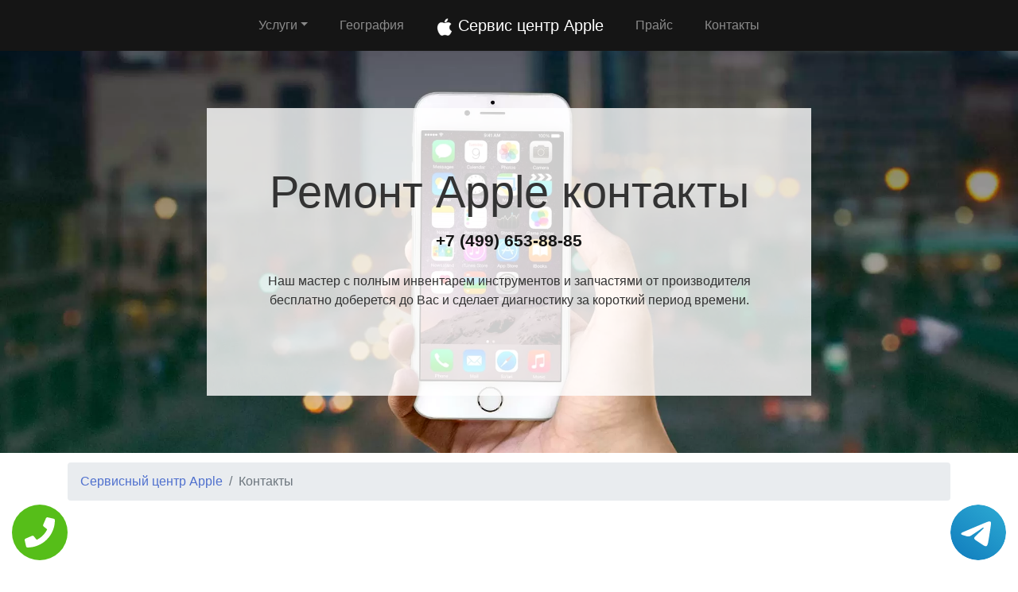

--- FILE ---
content_type: text/html; charset=UTF-8
request_url: https://shatura.rs-apple.ru/contacts
body_size: 8767
content:
<!DOCTYPE html>
<html>
<head>
    <meta charset="utf-8">
    <meta name="viewport" content="width=device-width, initial-scale=1">
    <title>Контакты сервис центра Apple (ЭППЛ) | Сервисный центр Apple</title>
    <meta name="description" content="Контакты сервис центра Apple (ЭППЛ)">
    <meta name="Keywords" content="Контакты сервиса Apple"> 
    <link rel="icon" href="/img/logo1.png">
    <link rel="canonical" href="https://shatura.rs-apple.ru/contacts"/>
	<meta name="yandex-verification" content="d641f621af4168fa" />
	<!-- Global site tag (gtag.js) - Google Analytics -->
<script async src="https://www.googletagmanager.com/gtag/js?id=G-DCK8NZHGER"></script>
<script>
window.dataLayer = window.dataLayer || [];
function gtag(){dataLayer.push(arguments);}
gtag('js', new Date());

gtag('config', 'G-DCK8NZHGER');
</script>
	<!-- Yandex.Metrika counter -->
<script type="text/javascript" >
   (function(m,e,t,r,i,k,a){m[i]=m[i]||function(){(m[i].a=m[i].a||[]).push(arguments)};
   m[i].l=1*new Date();k=e.createElement(t),a=e.getElementsByTagName(t)[0],k.async=1,k.src=r,a.parentNode.insertBefore(k,a)})
   (window, document, "script", "https://mc.yandex.ru/metrika/tag.js", "ym");

   ym(54307704, "init", {
        clickmap:true,
        trackLinks:true,
        accurateTrackBounce:true,
        webvisor:true
   });
</script>
<noscript><div><img src="https://mc.yandex.ru/watch/54307704" style="position:absolute; left:-9999px;" alt="" /></div></noscript>
<!-- /Yandex.Metrika counter -->
    <link rel="stylesheet" href="/css/theme.css" type="text/css">
    <style>
    .grecaptcha-badge{display:none;}
    .callback{display:none;}
    @media screen and (max-width: 480px){
    #header h1{font-size: 35px;}
    #header .p-5{padding: 2rem !important}
    .callback{display:block;}
    #footer{margin-bottom: 90px;}
    #footer .text-right{text-align:center !important;}
    }
    .tel-buttons {
  pointer-events: none;

  padding: 15px;
  position: fixed;
  display: flex;
  justify-content: space-between;
  align-items: center;
  right: 0;
  left: 0;
  bottom: 0;
  z-index: 2000;
}

.tel-buttons__btn {
  pointer-events: auto;
  display: block;
  justify-content: center;
  align-items: center;
  overflow: hidden;
  width: 70px;
  height: 70px;
  border-radius: 50%;
  background-color: #56be19;
  transition: all 0.3s ease;
}


.tel-buttons__btn:hover,
.tel-buttons__btn:focus {
  opacity: 0.8;
}

.tel-buttons__btn:active {
  opacity: 0.5;
}

.tel-buttons__btn--tel {
  background-color: #fff;
}

.tel-buttons__icon {
  width: 100%;
  padding: 16px;
  color: white;
}
</style>
</head>
<body style="margin-top: 64px !important;">
    <div class="tel-buttons">				
	<a href="tel:+74996538885" class="tel-buttons__btn">				
		<svg aria-hidden="true" focusable="false" data-prefix="fas" data-icon="phone" role="img" xmlns="http://www.w3.org/2000/svg" viewBox="0 0 512 512" class="tel-buttons__icon">			
			<path fill="currentColor" d="M493.4 24.6l-104-24c-11.3-2.6-22.9 3.3-27.5 13.9l-48 112c-4.2 9.8-1.4 21.3 6.9 28l60.6 49.6c-36 76.7-98.9 140.5-177.2 177.2l-49.6-60.6c-6.8-8.3-18.2-11.1-28-6.9l-112 48C3.9 366.5-2 378.1.6 389.4l24 104C27.1 504.2 36.7 512 48 512c256.1 0 464-207.5 464-464 0-11.2-7.7-20.9-18.6-23.4z" class=""></path>		
		</svg>			
	</a>				
	<a href="https://t.me/AuthorizedSC" class="tel-buttons__btn tel-buttons__btn--tel">				
		<svg xmlns="http://www.w3.org/2000/svg" data-name="Layer 1" width="70" height="70" viewBox="0 0 33 33"><defs><linearGradient id="a" x1="6.15" x2="26.78" y1="29.42" y2="3.67" gradientUnits="userSpaceOnUse"><stop offset="0" stop-color="#1482c0"/><stop offset="1" stop-color="#29a4d0"/></linearGradient></defs><path d="M16.5 0C25.61 0 33 7.39 33 16.5S25.61 33 16.5 33 0 25.61 0 16.5 7.39 0 16.5 0Zm5.69 23.23c.3-.93 1.73-10.21 1.9-12.04.05-.55-.12-.92-.46-1.09-.41-.2-1.03-.1-1.74.16-.98.35-13.47 5.66-14.19 5.96-.68.29-1.33.61-1.33 1.07 0 .32.19.5.72.69.55.2 1.93.61 2.75.84.79.22 1.68.03 2.18-.28.53-.33 6.68-4.44 7.12-4.8.44-.36.79.1.43.46-.36.36-4.58 4.45-5.13 5.02-.68.69-.2 1.4.26 1.69.52.33 4.24 2.82 4.8 3.22.56.4 1.13.58 1.65.58s.79-.69 1.05-1.48Z" style="fill:url(#a);stroke-width:0"/></svg>			
	</a>				
</div>	
  <nav class="navbar navbar-expand-md bg-dark navbar-dark fixed-top" >
    <div class="container justify-content-center"> <button class="navbar-toggler navbar-toggler-right border-0" type="button" data-toggle="collapse" data-target="#navbar15">
        <span class="navbar-toggler-icon"></span>
      </button>
      <div class="collapse navbar-collapse text-center justify-content-center" id="navbar15">
        <ul class="navbar-nav">
          <li class="nav-item mx-2 dropdown">
            <a class="nav-link dropdown-toggle" data-toggle="dropdown" href="#" role="button" aria-haspopup="true" aria-expanded="false">Услуги</a>
            <div class="dropdown-menu">
                <a class="dropdown-item" href="/apple_tv">Ремонт Apple TV</a><a class="dropdown-item" href="/apple_watch">Ремонт Apple Watch</a><a class="dropdown-item" href="/imac">Ремонт iMac</a><a class="dropdown-item" href="/ipad">Ремонт iPad</a><a class="dropdown-item" href="/iphone">Ремонт iPhone</a><a class="dropdown-item" href="/ipod">Ремонт iPod</a><a class="dropdown-item" href="/macbook">Ремонт Macbook</a><a class="dropdown-item" href="/mac_mini">Ремонт Mac Mini</a><a class="dropdown-item" href="/mac_pro">Ремонт Mac Pro</a>            </div>
          </li>
          <li class="nav-item mx-2"> <a class="nav-link" href="/geografiya">География</a> </li>
          <li class="nav-item mx-2"> <a class="nav-link navbar-brand mr-0 text-white" href="/"><img src="/img/logo1.png" height="22" alt="logo">
              <b> Сервис центр Apple</b></a> </li>
          <li class="nav-item mx-2"> <a class="nav-link" href="/price">Прайс</a> </li>
          <li class="nav-item mx-2"> <a class="nav-link" href="/contacts">Контакты</a> </li>
        </ul>
      </div>
    </div>
  </nav>
  <div class="py-5 text-center" id="header" style="background-image: url(/img/bekend.webp); background-size: cover; background-position: center center;	background-repeat: repeat;">
    <div class="container">
      <div class="row">
        <div class="p-5 mx-auto col-md-8 col-10" style="background-image: url(/img/math.png); background-position: top left;	background-size: 100%;	background-repeat: repeat;" id="headline">
          <h1 class="display-4">Ремонт  <span class="d-inline-flex">Apple</span> контакты</h1>
          <p class="mb-3 font-weight-bold lead"><a href="tel:+74996538885" class="text-dark">+7 (499) 653-88-85</a></p>
          <p class="mb-4">Наш мастер с полным инвентарем инструментов и запчастями от производителя бесплатно доберется до Вас и сделает диагностику  за короткий период времени.</p>
        </div>
      </div>
    </div>
  </div>
<div class="py-2">
    <div class="container">
        <div class="row">
            <div class="col-md-12">
                <ul class="breadcrumb">
                    <li class="breadcrumb-item"> <a href="/">Сервисный центр Apple</a> </li>
                    <li class="breadcrumb-item active">Контакты</li>
                </ul>
            </div>
        </div>
    </div>
</div><div class="py-5">
    <div class="container">
        <div class="row vcard">
            <div class="px-lg-5 d-flex flex-column justify-content-center col-lg-6 ">
                <h2 class="text-center mb-3 fn org">Сервисный центр Apple</h2>
                <ul class="list-group list-group-flush">
                    <li class="list-group-item tel"><i class="fa text-primary mr-2 fa-phone"></i> Телефон: <a href="tel:+74996538885" class="value">+7 (499) 653-88-85</a></li>
                    <li class="list-group-item"><i class="fa text-primary mr-2 fa-clock-o"></i> Время работы: <span class="workhours">ПН-ВС 08:00 - 22:00</span></li>
                    <li class="list-group-item adr"><i class="fa fa-building-o text-primary mr-2"></i> Адрес: <span class="locality">г. Шатура</span> <span class="street-address"></span></li>
                    <li class="list-group-item pricerange" style="display:none;">0р - 1000р</li>
                </ul>
            </div>
            <div class="col-lg-6"> <img class="img-fluid d-block photo" src="https://maps.googleapis.com/maps/api/staticmap?center=%D0%A0%D0%BE%D1%81%D1%81%D0%B8%D1%8F%2C+%D0%9C%D0%BE%D1%81%D0%BA%D0%BE%D0%B2%D1%81%D0%BA%D0%B0%D1%8F+%D0%BE%D0%B1%D0%BB%D0%B0%D1%81%D1%82%D1%8C%2C+%D0%A8%D0%B0%D1%82%D1%83%D1%80%D0%B0%2C+&zoom=15&size=512x312&key=AIzaSyC7cTvP0FUPhpnbAWFeZs9BmnPwrDMUX0o" alt="ремонт Apple"> </div>
        </div>
    </div>
</div>  <div class="py-3 text-center">
    <div class="container">
      <div class="row">
        <div class="col-md-12 text-center">
          <h2 style="" class="mb-3">Преимущества официального сервиса</h2>
        </div>
      </div>
      <div class="row">
        <div class="col-md-12">
          <p class="lead">Выезд и диагностика Бесплатно!* </p>
        </div>
      </div>
      <div class="row">
        <div class="col p-2"> <i class="d-block fa fa-3x mb-2 text-muted fa-circle-o"></i>
          <h4>Любой вопрос по телефону</h4>
          <p>Наши специалисты дадут полную информацию. Назначат цену ремонта и время работ.</p>
        </div>
        <div class="col p-2"> <i class="d-block fa fa-stop-circle-o fa-3x mb-2 text-muted"></i>
          <h4>Мастер бесплатно выезжает на дом</h4>
          <p>Где Вы не находились в Москве или области - наш мастер в любом случае будет у Вас в течении часа.</p>
        </div>
        <div class="col p-2"> <i class="d-block fa fa-stop-circle fa-3x mb-2 text-muted"></i>
          <h4>Ремонт запчастями от производителя</h4>
          <p>Наши специалисты имеют при себе оригинальные комплектующие от любой техники.</p>
        </div>
        <div class="col p-2"> <i class="d-block fa fa-3x mb-2 text-muted fa-circle"></i>
          <h4>Гарантия на работы по ремонту</h4>
          <p>Наша компания предоставляет гарантию на выполненые работы по ремонту до 2 лет.</p>
        </div>
        <div class="col p-2"> <i class="d-block fa fa-3x mb-2 text-muted fa-circle-o"></i>
          <h4>Универсальная оплата наших услуг</h4>
          <p>Мы берем оплату от Вас любыми способами, будь то наличный или безналиный перевод.</p>
        </div>
      </div>
      <div class="row">
        <div class="col-md-12">
          <p class="p-2 text-left">*При отказе от ремонта стоимость диагностики – 1000 руб.</p>
        </div>
      </div>
    </div>
  </div>
      <div class="py-5" id="vizvat" >
    <div class="container">
      <div class="row">
        <div class="col-lg-6 order-2 order-lg-1 p-0"> <img class="img-fluid d-block" src="/img/image.webp" alt="Вызвать мастера"> </div>
        <div class="px-5 col-lg-6 d-flex flex-column align-items-start justify-content-center order-1 order-lg-2">
          <h2>Вызвать мастера</h2>
          <p class="mb-3">Наш мастер будет у Вас в течении часа совершенно бесплатно и не с пустыми руками. Благодаря большому опыту за спиной у специалиста всегда с собой в наличии полный спектр инструметов на все виды поломок бытовой техники.</p>
          <form class="form-inline d-flex justify-content-center mb-4" id="fo1">
              <input type="hidden" name="token" value="">
            <div class="input-group"> 
            <input type="tel" class="form-control" name="tel" required placeholder="Ваш телефон" minlength="17">
              <div class="input-group-append"> 
              <button class="btn btn-primary" type="submit">Отправить</button> 
              </div>
            </div>
          </form>
          <p class="mb-3 lead">Или позвоните по номеру <a href="tel:+74996538885" class="d-inline-flex"><b>+7 (499) 653-88-85</b></a>.</p>
        </div>
      </div>
    </div>
  </div>
  
  <div class="py-4 text-center">
    <div class="container">
      <div class="row">
        <div class="col-md-12">
          <h2 class="mb-3">Схема работы</h2>
        </div>
      </div>
      <div class="row">
        <div class="col p-1">
          <div class="card  p-1">
            <div class="card-body p-4"> <img class="img-fluid d-block mb-3 mx-auto" src="/img/work1.png" width="150" alt="Бесплатный вызов">
              <h4>Бесплатный вызов</h4>
              <p class="mb-0">На стадии звонка договариваемся с временем визита и выбора мастера.</p>
            </div>
          </div>
        </div>
        <div class="col p-1">
          <div class="card p-1">
            <div class="card-body p-4"> <img class="img-fluid d-block mb-3 mx-auto" src="/img/work2.png" width="150" alt="Выезд мастера">
              <h4>Выезд мастера</h4>
              <p class="mb-0">За час до согласованного времени с Вами свяжется мастер.</p>
            </div>
          </div>
        </div>
        <div class="col p-1">
          <div class="card p-1">
            <div class="card-body p-4"> <img class="img-fluid d-block mb-3 mx-auto" src="/img/work3.png" width="150" alt="Диагностика техники">
              <h4>Диагностика техники</h4>
              <p class="mb-0">Цена за ремонт будет известна после бесплатной диагностики.</p>
            </div>
          </div>
        </div>
        <div class="col p-1">
          <div class="card p-1">
            <div class="card-body p-4"> <img class="img-fluid d-block mb-3 mx-auto" src="/img/work4.png" width="150" alt="Ремонт техники">
              <h4>Ремонт техники</h4>
              <p class="mb-0">Специалист производит ремонт на месте и в короткий срок.</p>
            </div>
          </div>
        </div>
        <div class="col p-1">
          <div class="card p-1">
            <div class="card-body p-4"> <img class="img-fluid d-block mb-3 mx-auto" src="/img/work5.png" width="150" alt="Получение гарантии">
              <h4>Получение гарантии</h4>
              <p class="mb-0">Сразу после всех работ Вам будет предоставлена гарантия.</p>
            </div>
          </div>
        </div>
      </div>
    </div>
  </div>
    <div class="py-5 text-center" >
    <div class="container">
      <div class="row">
        <div class="mx-auto col-md-12">
          <h2 class="mb-3">Наша команда</h2>
        </div>
      </div>
      <div class="row">
        <div class="col-6 col-lg-3 p-4"> <img class="img-fluid d-block mb-3 mx-auto rounded-circle" src="/img/master1.jpg" width="200" alt="мастер">
          <h5> <b>Дмитрий Аркадьевич</b> </h5>
          <p class="mb-3">Компьютерный мастер</p>
          <p class="mb-0">11 лет опыта в ремонте техники Apple.</p>
        </div>
        <div class="col-6 col-lg-3 p-4"> <img class="img-fluid d-block mb-3 mx-auto rounded-circle" src="/img/master2.jpg" width="200" alt="мастер">
          <h5> <b>Дмитрий Зарубов</b> </h5>
          <p class="mb-3">Телефонный мастер</p>
          <p class="mb-0">9 лет опыта в ремонте техники Apple.</p>
        </div>
        <div class="col-6 col-lg-3 p-4"> <img class="img-fluid d-block mb-3 mx-auto rounded-circle" src="/img/master3.jpg" width="200" alt="мастер">
          <h5> <b>Антон Петренко</b> </h5>
          <p class="mb-3">Универсальный мастер</p>
          <p class="mb-0">5 лет опыта в ремонте техники Apple.</p>
        </div>
        <div class="col-6 col-lg-3 p-4"> <img class="img-fluid d-block mb-3 mx-auto rounded-circle" src="/img/master4.jpg" width="200" alt="мастер">
          <h5> <b>Всеволод Краснов</b> </h5>
          <p class="mb-3">Универсальный мастер</p>
          <p class="mb-0">8 лет опыта в ремонте техники Apple.</p>
        </div>
      </div>
    </div>
  </div>
  <div class="py-3">
    <div class="container">
      <div class="row">
        <div class="col-md-12">
          <h2 class="text-center">Что говорят клиенты</h2>
        </div>
      </div>
      <div class="row">
        <div class="col-md-6 p-3">
          <div class="card">
            <div class="card-body p-4">
              <p class="mb-3">На днях Apple TV отказалась включаться и после долгих попыток все исправить самому пришел к выводу что надо звонить в сервис центр. По приезду мастер бесплатно провел диагностику и выявил причину, после чего на месте устранил. Спасибо большое.</p>
              <div class="row">
                <div class="col-lg-12 col-9 d-flex align-items-center">
                  <p class="my-2">Илья Дмитраков <i>г. Москва</i> </p>
                </div>
              </div>
            </div>
          </div>
        </div>
        <div class="ml-auto col-md-6 p-3">
          <div class="card">
            <div class="card-body p-4">
              <p class="mb-3">Мой Айпад перестал показывать изображение. Вызвал по телефону мастера и прождал его не более 30 минут. Специалист осмотрел планшет и принялся ремонтировать. Спустя не долгое время после включения Айпад вновь начал показывать картинку.</p>
              <div class="row">
                <div class="col-lg-12 col-9 d-flex align-items-center">
                  <p class="my-2">Максим Жарких <i>г. Истра</i> </p>
                </div>
              </div>
            </div>
          </div>
        </div>
      </div>
    </div>
  </div>
  <div class="py-5" style="">
    <div class="container">
      <div class="row">
        <div class="col-lg-6 order-2 order-lg-1 p-0"> <img class="img-fluid d-block" src="/img/image.webp" alt="Заказать звонок"> </div>
        <div class="px-5 col-lg-6 d-flex flex-column align-items-start justify-content-center order-1 order-lg-2">
          <h2>Заказать звонок</h2>
          <p class="mb-3">Закажите звонок с сайта и мы перезвоним Вам в течении одной минуты для согласования времени визита мастера на дом и более детальной консультации решения Вашей проблемы и стоимости по телефону.</p>
          <form class="form-inline d-flex justify-content-center mb-4" id="fo2">
              <input type="hidden" name="token" value="">
            <div class="input-group"> 
              <input type="tel" class="form-control" name="tel" required placeholder="Ваш телефон" minlength="17">
              <div class="input-group-append"> 
                <button class="btn btn-primary" type="submit">Отправить</button> 
              </div>
            </div>
          </form>
          <p class="lead">Или позвоните по номеру <a href="tel:+74996538885" class="d-inline-flex"><b>+7 (499) 653-88-85</b></a>.</p>
        </div>
      </div>
    </div>
  </div>
  <div class="py-3" id="footer">
    <div class="container">
      <div class="row">
        <div class="col-md-9 text-center">
          <ul class="nav justify-content-center">
            <li class="nav-item mx-2 dropdown">
                <a class="nav-link dropdown-toggle" data-toggle="dropdown" href="#" role="button" aria-haspopup="true" aria-expanded="false">Услуги</a>
                <div class="dropdown-menu">
                  <a class="dropdown-item" href="/apple_tv">Ремонт Apple TV</a><a class="dropdown-item" href="/apple_watch">Ремонт Apple Watch</a><a class="dropdown-item" href="/imac">Ремонт iMac</a><a class="dropdown-item" href="/ipad">Ремонт iPad</a><a class="dropdown-item" href="/iphone">Ремонт iPhone</a><a class="dropdown-item" href="/ipod">Ремонт iPod</a><a class="dropdown-item" href="/macbook">Ремонт Macbook</a><a class="dropdown-item" href="/mac_mini">Ремонт Mac Mini</a><a class="dropdown-item" href="/mac_pro">Ремонт Mac Pro</a>                </div>
              </li>
            <li class="nav-item"> <a class="nav-link" href="/price">Прайс</a> </li>
            <li class="nav-item"> <a class="nav-link" href="/contacts">Контакты</a> </li>
            <li class="nav-item"> <a class="nav-link" href="/politika">Политика конфиденциальности</a> </li>
            <style>
            .dropdown-menu{
                max-height:35em;
                overflow-y:auto;
            }
            </style>
            <li class="nav-item mx-2 dropdown">
                <a class="nav-link dropdown-toggle" data-toggle="dropdown" href="#" role="button" aria-haspopup="true" aria-expanded="false">Область работы</a>
                <div class="dropdown-menu">
                  <a class="dropdown-item col-md-4" href="//rs-apple.ru">Москва</a>          <a class="dropdown-item col-md-4" href="//aprelevka.rs-apple.ru">Апрелевка</a>        <a class="dropdown-item col-md-4" href="//bronnicy.rs-apple.ru">Бронницы</a>        <a class="dropdown-item col-md-4" href="//vereya.rs-apple.ru">Верея</a>        <a class="dropdown-item col-md-4" href="//volokolamsk.rs-apple.ru">Волоколамск</a>        <a class="dropdown-item col-md-4" href="//voskresensk.rs-apple.ru">Воскресенск</a>        <a class="dropdown-item col-md-4" href="//vysokovsk.rs-apple.ru">Высоковск</a>        <a class="dropdown-item col-md-4" href="//golicyno.rs-apple.ru">Голицыно</a>        <a class="dropdown-item col-md-4" href="//dzerzhinskiy.rs-apple.ru">Дзержинский</a>        <a class="dropdown-item col-md-4" href="//dmitrov.rs-apple.ru">Дмитров</a>        <a class="dropdown-item col-md-4" href="//domodedovo.rs-apple.ru">Домодедово</a>        <a class="dropdown-item col-md-4" href="//drezna.rs-apple.ru">Дрезна</a>        <a class="dropdown-item col-md-4" href="//dubna.rs-apple.ru">Дубна</a>        <a class="dropdown-item col-md-4" href="//egorevsk.rs-apple.ru">Егорьевск</a>        <a class="dropdown-item col-md-4" href="//zheleznodorozhnyy.rs-apple.ru">Железнодорожный</a>        <a class="dropdown-item col-md-4" href="//zhukovskiy.rs-apple.ru">Жуковский</a>        <a class="dropdown-item col-md-4" href="//zaraysk.rs-apple.ru">Зарайск</a>        <a class="dropdown-item col-md-4" href="//zvenigorod.rs-apple.ru">Звенигород</a>        <a class="dropdown-item col-md-4" href="//ivanteevka.rs-apple.ru">Ивантеевка</a>        <a class="dropdown-item col-md-4" href="//istra.rs-apple.ru">Истра</a>        <a class="dropdown-item col-md-4" href="//kashira.rs-apple.ru">Кашира</a>        <a class="dropdown-item col-md-4" href="//klimovsk.rs-apple.ru">Климовск</a>        <a class="dropdown-item col-md-4" href="//klin.rs-apple.ru">Клин</a>        <a class="dropdown-item col-md-4" href="//kolomna.rs-apple.ru">Коломна</a>        <a class="dropdown-item col-md-4" href="//kotelniki.rs-apple.ru">Котельники</a>        <a class="dropdown-item col-md-4" href="//krasmoarmeysk.rs-apple.ru">Красмоармейск</a>        <a class="dropdown-item col-md-4" href="//krasnozavodsk.rs-apple.ru">Краснозаводск</a>        <a class="dropdown-item col-md-4" href="//krasnoznamensk.rs-apple.ru">Краснознаменск</a>        <a class="dropdown-item col-md-4" href="//kubinka.rs-apple.ru">Кубинка</a>        <a class="dropdown-item col-md-4" href="//kurovskoe.rs-apple.ru">Куровское</a>        <a class="dropdown-item col-md-4" href="//likino-dulevo.rs-apple.ru">Ликино-Дулево</a>        <a class="dropdown-item col-md-4" href="//losino-petrovskiy.rs-apple.ru">Лосино-Петровский</a>        <a class="dropdown-item col-md-4" href="//luhovicy.rs-apple.ru">Луховицы</a>        <a class="dropdown-item col-md-4" href="//lytkarino.rs-apple.ru">Лыткарино</a>        <a class="dropdown-item col-md-4" href="//mozhaysk.rs-apple.ru">Можайск</a>        <a class="dropdown-item col-md-4" href="//naro-fominsk.rs-apple.ru">Наро-Фоминск</a>        <a class="dropdown-item col-md-4" href="//noginsk.rs-apple.ru">Ногинск</a>        <a class="dropdown-item col-md-4" href="//ozherele.rs-apple.ru">Ожерелье</a>        <a class="dropdown-item col-md-4" href="//ozery.rs-apple.ru">Озеры</a>        <a class="dropdown-item col-md-4" href="//orehovo-zuevo.rs-apple.ru">Орехово-Зуево</a>        <a class="dropdown-item col-md-4" href="//pavlovskiy-posad.rs-apple.ru">Павловский Посад</a>        <a class="dropdown-item col-md-4" href="//podolsk.rs-apple.ru">Подольск</a>        <a class="dropdown-item col-md-4" href="//protvino.rs-apple.ru">Протвино</a>        <a class="dropdown-item col-md-4" href="//pushchino.rs-apple.ru">Пущино</a>        <a class="dropdown-item col-md-4" href="//ramenskoe.rs-apple.ru">Раменское</a>        <a class="dropdown-item col-md-4" href="//reutov.rs-apple.ru">Реутов</a>        <a class="dropdown-item col-md-4" href="//roshal.rs-apple.ru">Рошаль</a>        <a class="dropdown-item col-md-4" href="//ruza.rs-apple.ru">Руза</a>        <a class="dropdown-item col-md-4" href="//sergiev-posad.rs-apple.ru">Сергиев Посад</a>        <a class="dropdown-item col-md-4" href="//serpuhov.rs-apple.ru">Серпухов</a>        <a class="dropdown-item col-md-4" href="//solnechnogorsk.rs-apple.ru">Солнечногорск</a>        <a class="dropdown-item col-md-4" href="//stremilovo.rs-apple.ru">Стремилово</a>        <a class="dropdown-item col-md-4" href="//stupino.rs-apple.ru">Ступино</a>        <a class="dropdown-item col-md-4" href="//shodnya.rs-apple.ru">Сходня</a>        <a class="dropdown-item col-md-4" href="//taldom.rs-apple.ru">Талдом</a>        <a class="dropdown-item col-md-4" href="//troick.rs-apple.ru">Троицк</a>        <a class="dropdown-item col-md-4" href="//fryazino.rs-apple.ru">Фрязино</a>        <a class="dropdown-item col-md-4" href="//hotkovo.rs-apple.ru">Хотьково</a>        <a class="dropdown-item col-md-4" href="//chernogolovka.rs-apple.ru">Черноголовка</a>        <a class="dropdown-item col-md-4" href="//chehov.rs-apple.ru">Чехов</a>        <a class="dropdown-item col-md-4" href="//shatura.rs-apple.ru">Шатура</a>        <a class="dropdown-item col-md-4" href="//shchelkovo.rs-apple.ru">Щелково</a>        <a class="dropdown-item col-md-4" href="//elektrogorsk.rs-apple.ru">Электрогорск</a>        <a class="dropdown-item col-md-4" href="//elektrostal.rs-apple.ru">Электросталь</a>        <a class="dropdown-item col-md-4" href="//elektrougli.rs-apple.ru">Электроугли</a>        <a class="dropdown-item col-md-4" href="//yubileynyy.rs-apple.ru">Юбилейный</a>        <a class="dropdown-item col-md-4" href="//yahroma.rs-apple.ru">Яхрома</a>                </div>
            </li>
          </ul>
        </div>
        <div class="col-md-3">
          <p class="mb-0 py-1 text-right">©2026 Сервисный центр Apple</p>
        </div>
      </div>
    </div>
  </div>
  <div class="container">
<div class="row">
<div class="footer__oficial-info">
<ul>
<li>
<span>Юр. Наименование:</span> ОБЩЕСТВО С ОГРАНИЧЕННОЙ ОТВЕТСТВЕННОСТЬЮ "РЕМОНТ БЫТОВОЙ ТЕХНИКИ"
</li>
<li>
<span>Юр. Адрес:</span> 654084, Кемеровская область, г Новокузнецк, р-н Орджоникидзевский, пр-кт Шахтеров, д. 31, кв. 2
</li>
</ul>
<ul class="footer__ul--2">
<li>
<span>ИНН:</span> 4253052180
</li>
<li>
<span>ОГРН:</span> 1224200006128
</li>
</ul>
<style>
.footer__oficial-info {
margin: 0.5rem 0.5rem;
color: #000;
display: flex;
flex-direction: column;
align-items: flex-start;
border: 1px solid rgba(0,0,0,0.125);
padding: 1rem;
border-radius: 0.25rem;
margin: 1rem auto;
}
.footer__oficial-info li {
padding:0;
}
.footer__oficial-info ul {
font-size: 12px;
font-weight: bold;
margin-bottom: 0;
text-align: center;
list-style-position: inside;
}
.footer__oficial-info ul span {
font-weight: normal;
}
.footer__oficial-info ul.footer__ul--2 {
display: flex;
flex-wrap: wrap;
margin: 0 -0.5rem;
justify-content: center;
width: 100%;
}
.footer__oficial-info ul.footer__ul--2 li {
margin: 0.5rem;
}
.footer__oficial-info ul.footer__ul--2 li:first-child {
margin-right: 1.5rem;
}
.site-footer {
flex-wrap: wrap;
}
</style>
</div>
</div>
</div>
  <div class="text-center callback">
    <a href="tel:+74996538885">
      <div class="container fixed-bottom" style="background:#6e20d6;">
        <div class="row">
          <div class="col-md-12 p-3" style="font-size:26px; font-weight:800; color:#fff;"> Позвонить в Apple </div>
        </div>
      </div>
    </a>
  </div>
<link rel="stylesheet" href="/css/font-awesome-4.7.0/css/font-awesome.min.css" type="text/css">
<script src="https://code.jquery.com/jquery-3.4.1.min.js" integrity="sha256-CSXorXvZcTkaix6Yvo6HppcZGetbYMGWSFlBw8HfCJo=" crossorigin="anonymous"></script>
<script src="https://cdnjs.cloudflare.com/ajax/libs/popper.js/1.14.3/umd/popper.min.js" integrity="sha384-ZMP7rVo3mIykV+2+9J3UJ46jBk0WLaUAdn689aCwoqbBJiSnjAK/l8WvCWPIPm49" crossorigin="anonymous"></script>
<script src="https://stackpath.bootstrapcdn.com/bootstrap/4.3.1/js/bootstrap.min.js" integrity="sha384-JjSmVgyd0p3pXB1rRibZUAYoIIy6OrQ6VrjIEaFf/nJGzIxFDsf4x0xIM+B07jRM" crossorigin="anonymous"></script>

<script src="/css/jquery.mask.js"></script>
    <script>
        $('input[name="tel"]').mask('+7 (999) 999-9999');
        $(document).ready(function () {
        $("form").submit(function (e) {
            e.preventDefault();
            var formID = $(this).attr('id');
            var formNm = $('#' + formID);
            $.ajax({
                type: "POST",
                url: '/order.php?h=',
                data: formNm.serialize(),
                beforeSend: function() {
                    $(".btn").prop('disabled', true);
                    $('input[name="tel"]').prop('disabled', true);
                },
                success: function (data) {
                    ym(54307704, 'reachGoal', 'zvonok');

                    $('input[name="tel"]').prop('disabled', false);
                    $('input[name="tel"]').val('');
                    $(formNm).html(data);
                },
                error: function (jqXHR, text, error) {
                    $(formNm).html(error);
                }
            });
            return false;
        });
    });
    </script>
</body>
</html>
